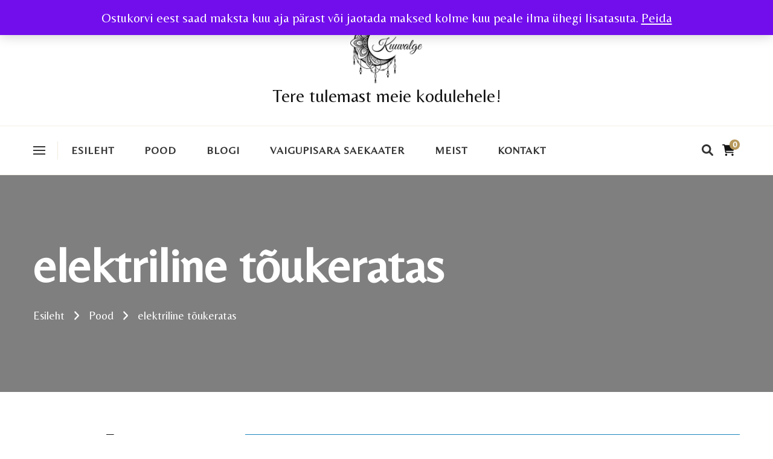

--- FILE ---
content_type: text/html; charset=UTF-8
request_url: https://www.kuuvalge.ee/tootesilt/elektriline-toukeratas/
body_size: 14237
content:
    <!DOCTYPE html>
    <html lang="et">
    <head itemscope itemtype="http://schema.org/WebSite">
	    <meta charset="UTF-8">
    <meta name="viewport" content="width=device-width, initial-scale=1">
    <link rel="profile" href="http://gmpg.org/xfn/11">
    <title>elektriline tõukeratas &#8211; Tere tulemast meie kodulehele!</title>
<meta name='robots' content='max-image-preview:large' />
<script>window._wca = window._wca || [];</script>
<link rel='dns-prefetch' href='//plausible.io' />
<link rel='dns-prefetch' href='//stats.wp.com' />
<link rel='dns-prefetch' href='//fonts.googleapis.com' />
<link rel="alternate" type="application/rss+xml" title="Tere tulemast meie kodulehele! &raquo; RSS" href="https://www.kuuvalge.ee/feed/" />
<link rel="alternate" type="application/rss+xml" title="Tere tulemast meie kodulehele! &raquo; Kommentaaride RSS" href="https://www.kuuvalge.ee/comments/feed/" />
<link rel="alternate" type="application/rss+xml" title="Tere tulemast meie kodulehele! &raquo; elektriline tõukeratas Silt uudisevoog" href="https://www.kuuvalge.ee/tootesilt/elektriline-toukeratas/feed/" />
<style id='wp-img-auto-sizes-contain-inline-css' type='text/css'>
img:is([sizes=auto i],[sizes^="auto," i]){contain-intrinsic-size:3000px 1500px}
/*# sourceURL=wp-img-auto-sizes-contain-inline-css */
</style>
<link rel='stylesheet' id='algori_image_video_slider-cgb-slick-css-css' href='https://www.kuuvalge.ee/wp-content/plugins/algori-image-video-slider/dist/slick/slick.css?ver=6.9' type='text/css' media='all' />
<link rel='stylesheet' id='algori_image_video_slider-cgb-slick-theme-css-css' href='https://www.kuuvalge.ee/wp-content/plugins/algori-image-video-slider/dist/slick/slick-theme.css?ver=6.9' type='text/css' media='all' />
<link rel='stylesheet' id='iheg-fontawesome-css' href='https://www.kuuvalge.ee/wp-content/plugins/image-hover-effects-block//assets/fontawesome-v5/css/all.min.css?ver=1.4.5' type='text/css' media='all' />
<style id='wp-emoji-styles-inline-css' type='text/css'>

	img.wp-smiley, img.emoji {
		display: inline !important;
		border: none !important;
		box-shadow: none !important;
		height: 1em !important;
		width: 1em !important;
		margin: 0 0.07em !important;
		vertical-align: -0.1em !important;
		background: none !important;
		padding: 0 !important;
	}
/*# sourceURL=wp-emoji-styles-inline-css */
</style>
<link rel='stylesheet' id='wp-block-library-css' href='https://www.kuuvalge.ee/wp-includes/css/dist/block-library/style.min.css?ver=6.9' type='text/css' media='all' />
<style id='wp-block-library-theme-inline-css' type='text/css'>
.wp-block-audio :where(figcaption){color:#555;font-size:13px;text-align:center}.is-dark-theme .wp-block-audio :where(figcaption){color:#ffffffa6}.wp-block-audio{margin:0 0 1em}.wp-block-code{border:1px solid #ccc;border-radius:4px;font-family:Menlo,Consolas,monaco,monospace;padding:.8em 1em}.wp-block-embed :where(figcaption){color:#555;font-size:13px;text-align:center}.is-dark-theme .wp-block-embed :where(figcaption){color:#ffffffa6}.wp-block-embed{margin:0 0 1em}.blocks-gallery-caption{color:#555;font-size:13px;text-align:center}.is-dark-theme .blocks-gallery-caption{color:#ffffffa6}:root :where(.wp-block-image figcaption){color:#555;font-size:13px;text-align:center}.is-dark-theme :root :where(.wp-block-image figcaption){color:#ffffffa6}.wp-block-image{margin:0 0 1em}.wp-block-pullquote{border-bottom:4px solid;border-top:4px solid;color:currentColor;margin-bottom:1.75em}.wp-block-pullquote :where(cite),.wp-block-pullquote :where(footer),.wp-block-pullquote__citation{color:currentColor;font-size:.8125em;font-style:normal;text-transform:uppercase}.wp-block-quote{border-left:.25em solid;margin:0 0 1.75em;padding-left:1em}.wp-block-quote cite,.wp-block-quote footer{color:currentColor;font-size:.8125em;font-style:normal;position:relative}.wp-block-quote:where(.has-text-align-right){border-left:none;border-right:.25em solid;padding-left:0;padding-right:1em}.wp-block-quote:where(.has-text-align-center){border:none;padding-left:0}.wp-block-quote.is-large,.wp-block-quote.is-style-large,.wp-block-quote:where(.is-style-plain){border:none}.wp-block-search .wp-block-search__label{font-weight:700}.wp-block-search__button{border:1px solid #ccc;padding:.375em .625em}:where(.wp-block-group.has-background){padding:1.25em 2.375em}.wp-block-separator.has-css-opacity{opacity:.4}.wp-block-separator{border:none;border-bottom:2px solid;margin-left:auto;margin-right:auto}.wp-block-separator.has-alpha-channel-opacity{opacity:1}.wp-block-separator:not(.is-style-wide):not(.is-style-dots){width:100px}.wp-block-separator.has-background:not(.is-style-dots){border-bottom:none;height:1px}.wp-block-separator.has-background:not(.is-style-wide):not(.is-style-dots){height:2px}.wp-block-table{margin:0 0 1em}.wp-block-table td,.wp-block-table th{word-break:normal}.wp-block-table :where(figcaption){color:#555;font-size:13px;text-align:center}.is-dark-theme .wp-block-table :where(figcaption){color:#ffffffa6}.wp-block-video :where(figcaption){color:#555;font-size:13px;text-align:center}.is-dark-theme .wp-block-video :where(figcaption){color:#ffffffa6}.wp-block-video{margin:0 0 1em}:root :where(.wp-block-template-part.has-background){margin-bottom:0;margin-top:0;padding:1.25em 2.375em}
/*# sourceURL=/wp-includes/css/dist/block-library/theme.min.css */
</style>
<style id='classic-theme-styles-inline-css' type='text/css'>
/*! This file is auto-generated */
.wp-block-button__link{color:#fff;background-color:#32373c;border-radius:9999px;box-shadow:none;text-decoration:none;padding:calc(.667em + 2px) calc(1.333em + 2px);font-size:1.125em}.wp-block-file__button{background:#32373c;color:#fff;text-decoration:none}
/*# sourceURL=/wp-includes/css/classic-themes.min.css */
</style>
<link rel='stylesheet' id='wp-components-css' href='https://www.kuuvalge.ee/wp-includes/css/dist/components/style.min.css?ver=6.9' type='text/css' media='all' />
<link rel='stylesheet' id='wp-preferences-css' href='https://www.kuuvalge.ee/wp-includes/css/dist/preferences/style.min.css?ver=6.9' type='text/css' media='all' />
<link rel='stylesheet' id='wp-block-editor-css' href='https://www.kuuvalge.ee/wp-includes/css/dist/block-editor/style.min.css?ver=6.9' type='text/css' media='all' />
<link rel='stylesheet' id='wp-reusable-blocks-css' href='https://www.kuuvalge.ee/wp-includes/css/dist/reusable-blocks/style.min.css?ver=6.9' type='text/css' media='all' />
<link rel='stylesheet' id='wp-patterns-css' href='https://www.kuuvalge.ee/wp-includes/css/dist/patterns/style.min.css?ver=6.9' type='text/css' media='all' />
<link rel='stylesheet' id='wp-editor-css' href='https://www.kuuvalge.ee/wp-includes/css/dist/editor/style.min.css?ver=6.9' type='text/css' media='all' />
<link rel='stylesheet' id='algori_image_video_slider-cgb-style-css-css' href='https://www.kuuvalge.ee/wp-content/plugins/algori-image-video-slider/dist/blocks.style.build.css' type='text/css' media='all' />
<link rel='stylesheet' id='iheg-image-hover-css' href='https://www.kuuvalge.ee/wp-content/plugins/image-hover-effects-block/assets/css/style.min.css?ver=1.4.5' type='text/css' media='all' />
<link rel='stylesheet' id='mediaelement-css' href='https://www.kuuvalge.ee/wp-includes/js/mediaelement/mediaelementplayer-legacy.min.css?ver=4.2.17' type='text/css' media='all' />
<link rel='stylesheet' id='wp-mediaelement-css' href='https://www.kuuvalge.ee/wp-includes/js/mediaelement/wp-mediaelement.min.css?ver=6.9' type='text/css' media='all' />
<style id='jetpack-sharing-buttons-style-inline-css' type='text/css'>
.jetpack-sharing-buttons__services-list{display:flex;flex-direction:row;flex-wrap:wrap;gap:0;list-style-type:none;margin:5px;padding:0}.jetpack-sharing-buttons__services-list.has-small-icon-size{font-size:12px}.jetpack-sharing-buttons__services-list.has-normal-icon-size{font-size:16px}.jetpack-sharing-buttons__services-list.has-large-icon-size{font-size:24px}.jetpack-sharing-buttons__services-list.has-huge-icon-size{font-size:36px}@media print{.jetpack-sharing-buttons__services-list{display:none!important}}.editor-styles-wrapper .wp-block-jetpack-sharing-buttons{gap:0;padding-inline-start:0}ul.jetpack-sharing-buttons__services-list.has-background{padding:1.25em 2.375em}
/*# sourceURL=https://www.kuuvalge.ee/wp-content/plugins/jetpack/_inc/blocks/sharing-buttons/view.css */
</style>
<style id='global-styles-inline-css' type='text/css'>
:root{--wp--preset--aspect-ratio--square: 1;--wp--preset--aspect-ratio--4-3: 4/3;--wp--preset--aspect-ratio--3-4: 3/4;--wp--preset--aspect-ratio--3-2: 3/2;--wp--preset--aspect-ratio--2-3: 2/3;--wp--preset--aspect-ratio--16-9: 16/9;--wp--preset--aspect-ratio--9-16: 9/16;--wp--preset--color--black: #000000;--wp--preset--color--cyan-bluish-gray: #abb8c3;--wp--preset--color--white: #ffffff;--wp--preset--color--pale-pink: #f78da7;--wp--preset--color--vivid-red: #cf2e2e;--wp--preset--color--luminous-vivid-orange: #ff6900;--wp--preset--color--luminous-vivid-amber: #fcb900;--wp--preset--color--light-green-cyan: #7bdcb5;--wp--preset--color--vivid-green-cyan: #00d084;--wp--preset--color--pale-cyan-blue: #8ed1fc;--wp--preset--color--vivid-cyan-blue: #0693e3;--wp--preset--color--vivid-purple: #9b51e0;--wp--preset--gradient--vivid-cyan-blue-to-vivid-purple: linear-gradient(135deg,rgb(6,147,227) 0%,rgb(155,81,224) 100%);--wp--preset--gradient--light-green-cyan-to-vivid-green-cyan: linear-gradient(135deg,rgb(122,220,180) 0%,rgb(0,208,130) 100%);--wp--preset--gradient--luminous-vivid-amber-to-luminous-vivid-orange: linear-gradient(135deg,rgb(252,185,0) 0%,rgb(255,105,0) 100%);--wp--preset--gradient--luminous-vivid-orange-to-vivid-red: linear-gradient(135deg,rgb(255,105,0) 0%,rgb(207,46,46) 100%);--wp--preset--gradient--very-light-gray-to-cyan-bluish-gray: linear-gradient(135deg,rgb(238,238,238) 0%,rgb(169,184,195) 100%);--wp--preset--gradient--cool-to-warm-spectrum: linear-gradient(135deg,rgb(74,234,220) 0%,rgb(151,120,209) 20%,rgb(207,42,186) 40%,rgb(238,44,130) 60%,rgb(251,105,98) 80%,rgb(254,248,76) 100%);--wp--preset--gradient--blush-light-purple: linear-gradient(135deg,rgb(255,206,236) 0%,rgb(152,150,240) 100%);--wp--preset--gradient--blush-bordeaux: linear-gradient(135deg,rgb(254,205,165) 0%,rgb(254,45,45) 50%,rgb(107,0,62) 100%);--wp--preset--gradient--luminous-dusk: linear-gradient(135deg,rgb(255,203,112) 0%,rgb(199,81,192) 50%,rgb(65,88,208) 100%);--wp--preset--gradient--pale-ocean: linear-gradient(135deg,rgb(255,245,203) 0%,rgb(182,227,212) 50%,rgb(51,167,181) 100%);--wp--preset--gradient--electric-grass: linear-gradient(135deg,rgb(202,248,128) 0%,rgb(113,206,126) 100%);--wp--preset--gradient--midnight: linear-gradient(135deg,rgb(2,3,129) 0%,rgb(40,116,252) 100%);--wp--preset--font-size--small: 13px;--wp--preset--font-size--medium: 20px;--wp--preset--font-size--large: 36px;--wp--preset--font-size--x-large: 42px;--wp--preset--spacing--20: 0.44rem;--wp--preset--spacing--30: 0.67rem;--wp--preset--spacing--40: 1rem;--wp--preset--spacing--50: 1.5rem;--wp--preset--spacing--60: 2.25rem;--wp--preset--spacing--70: 3.38rem;--wp--preset--spacing--80: 5.06rem;--wp--preset--shadow--natural: 6px 6px 9px rgba(0, 0, 0, 0.2);--wp--preset--shadow--deep: 12px 12px 50px rgba(0, 0, 0, 0.4);--wp--preset--shadow--sharp: 6px 6px 0px rgba(0, 0, 0, 0.2);--wp--preset--shadow--outlined: 6px 6px 0px -3px rgb(255, 255, 255), 6px 6px rgb(0, 0, 0);--wp--preset--shadow--crisp: 6px 6px 0px rgb(0, 0, 0);}:where(.is-layout-flex){gap: 0.5em;}:where(.is-layout-grid){gap: 0.5em;}body .is-layout-flex{display: flex;}.is-layout-flex{flex-wrap: wrap;align-items: center;}.is-layout-flex > :is(*, div){margin: 0;}body .is-layout-grid{display: grid;}.is-layout-grid > :is(*, div){margin: 0;}:where(.wp-block-columns.is-layout-flex){gap: 2em;}:where(.wp-block-columns.is-layout-grid){gap: 2em;}:where(.wp-block-post-template.is-layout-flex){gap: 1.25em;}:where(.wp-block-post-template.is-layout-grid){gap: 1.25em;}.has-black-color{color: var(--wp--preset--color--black) !important;}.has-cyan-bluish-gray-color{color: var(--wp--preset--color--cyan-bluish-gray) !important;}.has-white-color{color: var(--wp--preset--color--white) !important;}.has-pale-pink-color{color: var(--wp--preset--color--pale-pink) !important;}.has-vivid-red-color{color: var(--wp--preset--color--vivid-red) !important;}.has-luminous-vivid-orange-color{color: var(--wp--preset--color--luminous-vivid-orange) !important;}.has-luminous-vivid-amber-color{color: var(--wp--preset--color--luminous-vivid-amber) !important;}.has-light-green-cyan-color{color: var(--wp--preset--color--light-green-cyan) !important;}.has-vivid-green-cyan-color{color: var(--wp--preset--color--vivid-green-cyan) !important;}.has-pale-cyan-blue-color{color: var(--wp--preset--color--pale-cyan-blue) !important;}.has-vivid-cyan-blue-color{color: var(--wp--preset--color--vivid-cyan-blue) !important;}.has-vivid-purple-color{color: var(--wp--preset--color--vivid-purple) !important;}.has-black-background-color{background-color: var(--wp--preset--color--black) !important;}.has-cyan-bluish-gray-background-color{background-color: var(--wp--preset--color--cyan-bluish-gray) !important;}.has-white-background-color{background-color: var(--wp--preset--color--white) !important;}.has-pale-pink-background-color{background-color: var(--wp--preset--color--pale-pink) !important;}.has-vivid-red-background-color{background-color: var(--wp--preset--color--vivid-red) !important;}.has-luminous-vivid-orange-background-color{background-color: var(--wp--preset--color--luminous-vivid-orange) !important;}.has-luminous-vivid-amber-background-color{background-color: var(--wp--preset--color--luminous-vivid-amber) !important;}.has-light-green-cyan-background-color{background-color: var(--wp--preset--color--light-green-cyan) !important;}.has-vivid-green-cyan-background-color{background-color: var(--wp--preset--color--vivid-green-cyan) !important;}.has-pale-cyan-blue-background-color{background-color: var(--wp--preset--color--pale-cyan-blue) !important;}.has-vivid-cyan-blue-background-color{background-color: var(--wp--preset--color--vivid-cyan-blue) !important;}.has-vivid-purple-background-color{background-color: var(--wp--preset--color--vivid-purple) !important;}.has-black-border-color{border-color: var(--wp--preset--color--black) !important;}.has-cyan-bluish-gray-border-color{border-color: var(--wp--preset--color--cyan-bluish-gray) !important;}.has-white-border-color{border-color: var(--wp--preset--color--white) !important;}.has-pale-pink-border-color{border-color: var(--wp--preset--color--pale-pink) !important;}.has-vivid-red-border-color{border-color: var(--wp--preset--color--vivid-red) !important;}.has-luminous-vivid-orange-border-color{border-color: var(--wp--preset--color--luminous-vivid-orange) !important;}.has-luminous-vivid-amber-border-color{border-color: var(--wp--preset--color--luminous-vivid-amber) !important;}.has-light-green-cyan-border-color{border-color: var(--wp--preset--color--light-green-cyan) !important;}.has-vivid-green-cyan-border-color{border-color: var(--wp--preset--color--vivid-green-cyan) !important;}.has-pale-cyan-blue-border-color{border-color: var(--wp--preset--color--pale-cyan-blue) !important;}.has-vivid-cyan-blue-border-color{border-color: var(--wp--preset--color--vivid-cyan-blue) !important;}.has-vivid-purple-border-color{border-color: var(--wp--preset--color--vivid-purple) !important;}.has-vivid-cyan-blue-to-vivid-purple-gradient-background{background: var(--wp--preset--gradient--vivid-cyan-blue-to-vivid-purple) !important;}.has-light-green-cyan-to-vivid-green-cyan-gradient-background{background: var(--wp--preset--gradient--light-green-cyan-to-vivid-green-cyan) !important;}.has-luminous-vivid-amber-to-luminous-vivid-orange-gradient-background{background: var(--wp--preset--gradient--luminous-vivid-amber-to-luminous-vivid-orange) !important;}.has-luminous-vivid-orange-to-vivid-red-gradient-background{background: var(--wp--preset--gradient--luminous-vivid-orange-to-vivid-red) !important;}.has-very-light-gray-to-cyan-bluish-gray-gradient-background{background: var(--wp--preset--gradient--very-light-gray-to-cyan-bluish-gray) !important;}.has-cool-to-warm-spectrum-gradient-background{background: var(--wp--preset--gradient--cool-to-warm-spectrum) !important;}.has-blush-light-purple-gradient-background{background: var(--wp--preset--gradient--blush-light-purple) !important;}.has-blush-bordeaux-gradient-background{background: var(--wp--preset--gradient--blush-bordeaux) !important;}.has-luminous-dusk-gradient-background{background: var(--wp--preset--gradient--luminous-dusk) !important;}.has-pale-ocean-gradient-background{background: var(--wp--preset--gradient--pale-ocean) !important;}.has-electric-grass-gradient-background{background: var(--wp--preset--gradient--electric-grass) !important;}.has-midnight-gradient-background{background: var(--wp--preset--gradient--midnight) !important;}.has-small-font-size{font-size: var(--wp--preset--font-size--small) !important;}.has-medium-font-size{font-size: var(--wp--preset--font-size--medium) !important;}.has-large-font-size{font-size: var(--wp--preset--font-size--large) !important;}.has-x-large-font-size{font-size: var(--wp--preset--font-size--x-large) !important;}
:where(.wp-block-post-template.is-layout-flex){gap: 1.25em;}:where(.wp-block-post-template.is-layout-grid){gap: 1.25em;}
:where(.wp-block-term-template.is-layout-flex){gap: 1.25em;}:where(.wp-block-term-template.is-layout-grid){gap: 1.25em;}
:where(.wp-block-columns.is-layout-flex){gap: 2em;}:where(.wp-block-columns.is-layout-grid){gap: 2em;}
:root :where(.wp-block-pullquote){font-size: 1.5em;line-height: 1.6;}
/*# sourceURL=global-styles-inline-css */
</style>
<link rel='stylesheet' id='woocommerce-layout-css' href='https://www.kuuvalge.ee/wp-content/plugins/woocommerce/assets/css/woocommerce-layout.css?ver=10.4.3' type='text/css' media='all' />
<style id='woocommerce-layout-inline-css' type='text/css'>

	.infinite-scroll .woocommerce-pagination {
		display: none;
	}
/*# sourceURL=woocommerce-layout-inline-css */
</style>
<link rel='stylesheet' id='woocommerce-smallscreen-css' href='https://www.kuuvalge.ee/wp-content/plugins/woocommerce/assets/css/woocommerce-smallscreen.css?ver=10.4.3' type='text/css' media='only screen and (max-width: 768px)' />
<link rel='stylesheet' id='woocommerce-general-css' href='https://www.kuuvalge.ee/wp-content/plugins/woocommerce/assets/css/woocommerce.css?ver=10.4.3' type='text/css' media='all' />
<style id='woocommerce-inline-inline-css' type='text/css'>
.woocommerce form .form-row .required { visibility: visible; }
/*# sourceURL=woocommerce-inline-inline-css */
</style>
<link rel='stylesheet' id='gosign-gallery-box-slick-slider-css-css' href='https://www.kuuvalge.ee/wp-content/plugins/gosign-gallery-box-block/assets/vendor/slick/css/slick.min.css?ver=6.9' type='text/css' media='all' />
<link rel='stylesheet' id='gosign-gallery-box-slick-slider-css-theme-css' href='https://www.kuuvalge.ee/wp-content/plugins/gosign-gallery-box-block/assets/vendor/slick/css/slick-theme.min.css?ver=6.9' type='text/css' media='all' />
<link rel='stylesheet' id='gosign-gallery-box-fancybox-css-css' href='https://www.kuuvalge.ee/wp-content/plugins/gosign-gallery-box-block/assets/vendor/fancybox/dist/jquery.fancybox.min.css?ver=6.9' type='text/css' media='all' />
<link rel='stylesheet' id='gosign-gallery-box-block-frontend-css-css' href='https://www.kuuvalge.ee/wp-content/plugins/gosign-gallery-box-block/blocks/style.min.css?ver=1648576508' type='text/css' media='all' />
<link rel='stylesheet' id='montonio-style-css' href='https://www.kuuvalge.ee/wp-content/plugins/montonio-for-woocommerce/assets/css/montonio-style.css?ver=9.3.1' type='text/css' media='all' />
<link rel='stylesheet' id='chic-lite-css' href='https://www.kuuvalge.ee/wp-content/themes/chic-lite/style.css?ver=6.9' type='text/css' media='all' />
<link rel='stylesheet' id='elegant-fashion-css' href='https://www.kuuvalge.ee/wp-content/themes/elegant-fashion/style.css?ver=1.0.4' type='text/css' media='all' />
<link rel='stylesheet' id='chic-lite-woocommerce-css' href='https://www.kuuvalge.ee/wp-content/themes/chic-lite/css/woocommerce.min.css?ver=1.0.4' type='text/css' media='all' />
<link rel='stylesheet' id='owl-carousel-css' href='https://www.kuuvalge.ee/wp-content/themes/chic-lite/css/owl.carousel.min.css?ver=2.3.4' type='text/css' media='all' />
<link rel='stylesheet' id='animate-css' href='https://www.kuuvalge.ee/wp-content/themes/chic-lite/css/animate.min.css?ver=3.5.2' type='text/css' media='all' />
<link rel='stylesheet' id='perfect-scrollbar-css' href='https://www.kuuvalge.ee/wp-content/themes/chic-lite/css/perfect-scrollbar.min.css?ver=1.3.0' type='text/css' media='all' />
<link rel='stylesheet' id='chic-lite-google-fonts-css' href='https://fonts.googleapis.com/css?family=Belleza%3Aregular' type='text/css' media='all' />
<link rel='stylesheet' id='chic-lite-gutenberg-css' href='https://www.kuuvalge.ee/wp-content/themes/chic-lite/css/gutenberg.min.css?ver=1.0.4' type='text/css' media='all' />
<script type="text/javascript" src="https://www.kuuvalge.ee/wp-includes/js/jquery/jquery.min.js?ver=3.7.1" id="jquery-core-js"></script>
<script type="text/javascript" src="https://www.kuuvalge.ee/wp-includes/js/jquery/jquery-migrate.min.js?ver=3.4.1" id="jquery-migrate-js"></script>
<script type="text/javascript" src="https://www.kuuvalge.ee/wp-content/plugins/algori-image-video-slider/dist/slick/slick.js?ver=6.9" id="algori_image_video_slider-cgb-slick-js-js"></script>
<script type="text/javascript" id="algori_image_video_slider-cgb-slick-js-js-after">
/* <![CDATA[ */
jQuery( document ).ready(function($) { $(".wp-block-algori-image-video-slider-block-algori-image-video-slider").slick({ }); });
//# sourceURL=algori_image_video_slider-cgb-slick-js-js-after
/* ]]> */
</script>
<script type="text/javascript" src="https://www.kuuvalge.ee/wp-content/plugins/woocommerce/assets/js/jquery-blockui/jquery.blockUI.min.js?ver=2.7.0-wc.10.4.3" id="wc-jquery-blockui-js" defer="defer" data-wp-strategy="defer"></script>
<script type="text/javascript" id="wc-add-to-cart-js-extra">
/* <![CDATA[ */
var wc_add_to_cart_params = {"ajax_url":"/wp-admin/admin-ajax.php","wc_ajax_url":"/?wc-ajax=%%endpoint%%","i18n_view_cart":"Vaata ostukorvi","cart_url":"https://www.kuuvalge.ee/ostukorv/","is_cart":"","cart_redirect_after_add":"no"};
//# sourceURL=wc-add-to-cart-js-extra
/* ]]> */
</script>
<script type="text/javascript" src="https://www.kuuvalge.ee/wp-content/plugins/woocommerce/assets/js/frontend/add-to-cart.min.js?ver=10.4.3" id="wc-add-to-cart-js" defer="defer" data-wp-strategy="defer"></script>
<script type="text/javascript" src="https://www.kuuvalge.ee/wp-content/plugins/woocommerce/assets/js/js-cookie/js.cookie.min.js?ver=2.1.4-wc.10.4.3" id="wc-js-cookie-js" defer="defer" data-wp-strategy="defer"></script>
<script type="text/javascript" id="woocommerce-js-extra">
/* <![CDATA[ */
var woocommerce_params = {"ajax_url":"/wp-admin/admin-ajax.php","wc_ajax_url":"/?wc-ajax=%%endpoint%%","i18n_password_show":"Show password","i18n_password_hide":"Hide password"};
//# sourceURL=woocommerce-js-extra
/* ]]> */
</script>
<script type="text/javascript" src="https://www.kuuvalge.ee/wp-content/plugins/woocommerce/assets/js/frontend/woocommerce.min.js?ver=10.4.3" id="woocommerce-js" defer="defer" data-wp-strategy="defer"></script>
<script type="text/javascript" defer data-domain='kuuvalge.ee' data-api='https://plausible.io/api/event' data-cfasync='false' src="https://plausible.io/js/plausible.outbound-links.js?ver=2.5.0" id="plausible-analytics-js"></script>
<script type="text/javascript" id="plausible-analytics-js-after">
/* <![CDATA[ */
window.plausible = window.plausible || function() { (window.plausible.q = window.plausible.q || []).push(arguments) }
//# sourceURL=plausible-analytics-js-after
/* ]]> */
</script>
<script type="text/javascript" src="https://www.kuuvalge.ee/wp-content/plugins/gosign-gallery-box-block/assets/vendor/slick/js/slick.min.js?ver=6.9" id="gosign-gallery-box-slick-slider-js"></script>
<script type="text/javascript" src="https://www.kuuvalge.ee/wp-content/plugins/gosign-gallery-box-block/assets/vendor/fancybox/dist/jquery.fancybox.min.js?ver=6.9" id="gosign-gallery-box-fancybox-js-js"></script>
<script type="text/javascript" src="https://www.kuuvalge.ee/wp-content/plugins/gosign-gallery-box-block/assets/js/script.min.js?ver=6.9" id="gosign-gallery-box-block-backend-js-js"></script>
<script type="text/javascript" id="WCPAY_ASSETS-js-extra">
/* <![CDATA[ */
var wcpayAssets = {"url":"https://www.kuuvalge.ee/wp-content/plugins/woocommerce-payments/dist/"};
//# sourceURL=WCPAY_ASSETS-js-extra
/* ]]> */
</script>
<script type="text/javascript" src="https://stats.wp.com/s-202604.js" id="woocommerce-analytics-js" defer="defer" data-wp-strategy="defer"></script>
<link rel="https://api.w.org/" href="https://www.kuuvalge.ee/wp-json/" /><link rel="alternate" title="JSON" type="application/json" href="https://www.kuuvalge.ee/wp-json/wp/v2/product_tag/456" /><link rel="EditURI" type="application/rsd+xml" title="RSD" href="https://www.kuuvalge.ee/xmlrpc.php?rsd" />
<meta name="generator" content="WordPress 6.9" />
<meta name="generator" content="WooCommerce 10.4.3" />
        <script>
            (function ($) {
                const styles = `
                .monthly_payment {
                    font-size: 12px;
                }
                .products .product .esto_calculator {
                    margin-bottom: 16px;
                }
            `;
                const styleSheet = document.createElement('style');
                styleSheet.type = 'text/css';
                styleSheet.innerText = styles;
                document.head.appendChild(styleSheet);
            })(jQuery);
        </script>
        	<style>img#wpstats{display:none}</style>
			<noscript><style>.woocommerce-product-gallery{ opacity: 1 !important; }</style></noscript>
	<meta name="generator" content="Elementor 3.34.0; features: additional_custom_breakpoints; settings: css_print_method-external, google_font-enabled, font_display-auto">
			<style>
				.e-con.e-parent:nth-of-type(n+4):not(.e-lazyloaded):not(.e-no-lazyload),
				.e-con.e-parent:nth-of-type(n+4):not(.e-lazyloaded):not(.e-no-lazyload) * {
					background-image: none !important;
				}
				@media screen and (max-height: 1024px) {
					.e-con.e-parent:nth-of-type(n+3):not(.e-lazyloaded):not(.e-no-lazyload),
					.e-con.e-parent:nth-of-type(n+3):not(.e-lazyloaded):not(.e-no-lazyload) * {
						background-image: none !important;
					}
				}
				@media screen and (max-height: 640px) {
					.e-con.e-parent:nth-of-type(n+2):not(.e-lazyloaded):not(.e-no-lazyload),
					.e-con.e-parent:nth-of-type(n+2):not(.e-lazyloaded):not(.e-no-lazyload) * {
						background-image: none !important;
					}
				}
			</style>
			<style id="uagb-style-frontend-456">.uag-blocks-common-selector{z-index:var(--z-index-desktop) !important}@media (max-width: 976px){.uag-blocks-common-selector{z-index:var(--z-index-tablet) !important}}@media (max-width: 767px){.uag-blocks-common-selector{z-index:var(--z-index-mobile) !important}}
</style><link rel="icon" href="https://www.kuuvalge.ee/wp-content/uploads/2022/02/cropped-Kuuvalge-logo-32x32.jpg" sizes="32x32" />
<link rel="icon" href="https://www.kuuvalge.ee/wp-content/uploads/2022/02/cropped-Kuuvalge-logo-192x192.jpg" sizes="192x192" />
<link rel="apple-touch-icon" href="https://www.kuuvalge.ee/wp-content/uploads/2022/02/cropped-Kuuvalge-logo-180x180.jpg" />
<meta name="msapplication-TileImage" content="https://www.kuuvalge.ee/wp-content/uploads/2022/02/cropped-Kuuvalge-logo-270x270.jpg" />
<style type='text/css' media='all'>     
    .content-newsletter .blossomthemes-email-newsletter-wrapper.bg-img:after,
    .widget_blossomthemes_email_newsletter_widget .blossomthemes-email-newsletter-wrapper:after{
        background: rgba(183, 153, 91, 0.8);    }
    
    /*Typography*/

    body,
    button,
    input,
    select,
    optgroup,
    textarea{
        font-family : Belleza;
        font-size   : 24px;        
    }

    :root {
        --primary-font: Belleza;
        --secondary-font: Belleza;
        --primary-color: #b7995b;
        --primary-color-rgb: 183, 153, 91;
    }
    
    .site-branding .site-title-wrap .site-title{
        font-size   : 30px;
        font-family : Belleza;
        font-weight : 400;
        font-style  : normal;
    }

    .single-post .entry-header h1.entry-title,
    .single-page .entry-header h1.entry-title {
        font-family : Belleza    }
    
    .custom-logo-link img{
        width: 120px;
        max-width: 100%;
    }

    .comment-body .reply .comment-reply-link:hover:before {
        background-image: url('data:image/svg+xml; utf-8, <svg xmlns="http://www.w3.org/2000/svg" width="18" height="15" viewBox="0 0 18 15"><path d="M934,147.2a11.941,11.941,0,0,1,7.5,3.7,16.063,16.063,0,0,1,3.5,7.3c-2.4-3.4-6.1-5.1-11-5.1v4.1l-7-7,7-7Z" transform="translate(-927 -143.2)" fill="%23b7995b"/></svg>');
    }

    .site-header.style-five .header-mid .search-form .search-submit:hover {
        background-image: url('data:image/svg+xml; utf-8, <svg xmlns="http://www.w3.org/2000/svg" viewBox="0 0 512 512"><path fill="%23b7995b" d="M508.5 468.9L387.1 347.5c-2.3-2.3-5.3-3.5-8.5-3.5h-13.2c31.5-36.5 50.6-84 50.6-136C416 93.1 322.9 0 208 0S0 93.1 0 208s93.1 208 208 208c52 0 99.5-19.1 136-50.6v13.2c0 3.2 1.3 6.2 3.5 8.5l121.4 121.4c4.7 4.7 12.3 4.7 17 0l22.6-22.6c4.7-4.7 4.7-12.3 0-17zM208 368c-88.4 0-160-71.6-160-160S119.6 48 208 48s160 71.6 160 160-71.6 160-160 160z"></path></svg>');
    }

    .site-header.style-seven .header-bottom .search-form .search-submit:hover {
        background-image: url('data:image/svg+xml; utf-8, <svg xmlns="http://www.w3.org/2000/svg" viewBox="0 0 512 512"><path fill="%23b7995b" d="M508.5 468.9L387.1 347.5c-2.3-2.3-5.3-3.5-8.5-3.5h-13.2c31.5-36.5 50.6-84 50.6-136C416 93.1 322.9 0 208 0S0 93.1 0 208s93.1 208 208 208c52 0 99.5-19.1 136-50.6v13.2c0 3.2 1.3 6.2 3.5 8.5l121.4 121.4c4.7 4.7 12.3 4.7 17 0l22.6-22.6c4.7-4.7 4.7-12.3 0-17zM208 368c-88.4 0-160-71.6-160-160S119.6 48 208 48s160 71.6 160 160-71.6 160-160 160z"></path></svg>');
    }

    .site-header.style-fourteen .search-form .search-submit:hover {
        background-image: url('data:image/svg+xml; utf-8, <svg xmlns="http://www.w3.org/2000/svg" viewBox="0 0 512 512"><path fill="%23b7995b" d="M508.5 468.9L387.1 347.5c-2.3-2.3-5.3-3.5-8.5-3.5h-13.2c31.5-36.5 50.6-84 50.6-136C416 93.1 322.9 0 208 0S0 93.1 0 208s93.1 208 208 208c52 0 99.5-19.1 136-50.6v13.2c0 3.2 1.3 6.2 3.5 8.5l121.4 121.4c4.7 4.7 12.3 4.7 17 0l22.6-22.6c4.7-4.7 4.7-12.3 0-17zM208 368c-88.4 0-160-71.6-160-160S119.6 48 208 48s160 71.6 160 160-71.6 160-160 160z"></path></svg>');
    }

    .search-results .content-area > .page-header .search-submit:hover {
        background-image: url('data:image/svg+xml; utf-8, <svg xmlns="http://www.w3.org/2000/svg" viewBox="0 0 512 512"><path fill="%23b7995b" d="M508.5 468.9L387.1 347.5c-2.3-2.3-5.3-3.5-8.5-3.5h-13.2c31.5-36.5 50.6-84 50.6-136C416 93.1 322.9 0 208 0S0 93.1 0 208s93.1 208 208 208c52 0 99.5-19.1 136-50.6v13.2c0 3.2 1.3 6.2 3.5 8.5l121.4 121.4c4.7 4.7 12.3 4.7 17 0l22.6-22.6c4.7-4.7 4.7-12.3 0-17zM208 368c-88.4 0-160-71.6-160-160S119.6 48 208 48s160 71.6 160 160-71.6 160-160 160z"></path></svg>');
    }
    .main-navigation li.menu-item-has-children a::after {
        background-image: url('data:image/svg+xml; utf-8, <svg xmlns="http://www.w3.org/2000/svg" viewBox="0 0 448 512"> <path fill="%23b7995b" d="M207.029 381.476L12.686 187.132c-9.373-9.373-9.373-24.569 0-33.941l22.667-22.667c9.357-9.357 24.522-9.375 33.901-.04L224 284.505l154.745-154.021c9.379-9.335 24.544-9.317 33.901.04l22.667 22.667c9.373 9.373 9.373 24.569 0 33.941L240.971 381.476c-9.373 9.372-24.569 9.372-33.942 0z"></path></svg>');
    }

    </style></head>

<body class="archive tax-product_tag term-elektriline-toukeratas term-456 wp-custom-logo wp-embed-responsive wp-theme-chic-lite wp-child-theme-elegant-fashion theme-chic-lite woocommerce woocommerce-page woocommerce-demo-store woocommerce-no-js hfeed chic-lite-has-blocks leftsidebar elementor-default elementor-kit-1457" itemscope itemtype="http://schema.org/WebPage">

<p role="complementary" aria-label="Poe teade" class="woocommerce-store-notice demo_store" data-notice-id="322b647a0440b2d8d26245b5a83e67c3" style="display:none;">Ostukorvi eest saad maksta kuu aja pärast või jaotada maksed kolme kuu peale ilma ühegi lisatasuta.  <a role="button" href="#" class="woocommerce-store-notice__dismiss-link">Peida</a></p>    <div id="page" class="site">
        <a class="skip-link" href="#content">Skip to Content</a>
        <header id="masthead" class="site-header style-two" itemscope itemtype="http://schema.org/WPHeader">
                    <div class="header-mid">
                <div class="container"> 
                            <div class="site-branding has-logo-text" itemscope itemtype="http://schema.org/Organization">  
            <div class="site-logo">
                <a href="https://www.kuuvalge.ee/" class="custom-logo-link" rel="home"><img fetchpriority="high" width="512" height="465" src="https://www.kuuvalge.ee/wp-content/uploads/2022/02/cropped-cropped-Kuuvalge-logo.jpg" class="custom-logo" alt="Tere tulemast meie kodulehele!" decoding="async" srcset="https://www.kuuvalge.ee/wp-content/uploads/2022/02/cropped-cropped-Kuuvalge-logo.jpg 512w, https://www.kuuvalge.ee/wp-content/uploads/2022/02/cropped-cropped-Kuuvalge-logo-300x272.jpg 300w, https://www.kuuvalge.ee/wp-content/uploads/2022/02/cropped-cropped-Kuuvalge-logo-416x378.jpg 416w" sizes="(max-width: 512px) 100vw, 512px" /></a>            </div>

            <div class="site-title-wrap">                    <p class="site-title" itemprop="name"><a href="https://www.kuuvalge.ee/" rel="home" itemprop="url">Tere tulemast meie kodulehele!</a></p>
                </div>        </div>    
                </div>
        </div>
        <div class="header-bottom">
            <div class="container">         
                    	<nav class="secondary-menu">
            <button class="toggle-btn" data-toggle-target=".menu-modal" data-toggle-body-class="showing-menu-modal" aria-expanded="false" data-set-focus=".close-nav-toggle">
                <span class="toggle-bar"></span>
                <span class="toggle-bar"></span>
                <span class="toggle-bar"></span>
            </button>
            <div class="secondary-menu-list menu-modal cover-modal" data-modal-target-string=".menu-modal">
                <button class="close close-nav-toggle" data-toggle-target=".menu-modal" data-toggle-body-class="showing-menu-modal" aria-expanded="false" data-set-focus=".menu-modal"></button>
                <div class="mobile-menu" aria-label="Mobile">
                    <div class="menu-primary-menu-container"><ul id="secondary-menu" class="nav-menu menu-modal"><li id="menu-item-1043" class="menu-item menu-item-type-post_type menu-item-object-page menu-item-home menu-item-1043"><a href="https://www.kuuvalge.ee/">Esileht</a></li>
<li id="menu-item-1046" class="menu-item menu-item-type-post_type menu-item-object-page menu-item-1046"><a href="https://www.kuuvalge.ee/pood/">Pood</a></li>
<li id="menu-item-9481" class="menu-item menu-item-type-taxonomy menu-item-object-category menu-item-9481"><a href="https://www.kuuvalge.ee/category/blogi/">Blogi</a></li>
<li id="menu-item-10263" class="menu-item menu-item-type-post_type menu-item-object-post menu-item-10263"><a href="https://www.kuuvalge.ee/vaigupisara-saekaater/">VAIGUPISARA SAEKAATER</a></li>
<li id="menu-item-1044" class="menu-item menu-item-type-post_type menu-item-object-page menu-item-1044"><a href="https://www.kuuvalge.ee/meist/">Meist</a></li>
<li id="menu-item-1045" class="menu-item menu-item-type-post_type menu-item-object-page menu-item-1045"><a href="https://www.kuuvalge.ee/kontakt/">Kontakt</a></li>
</ul></div>                </div>
            </div>
    	</nav>
    	<nav id="site-navigation" class="main-navigation" itemscope itemtype="http://schema.org/SiteNavigationElement">
                    <button class="toggle-btn" data-toggle-target=".main-menu-modal" data-toggle-body-class="showing-main-menu-modal" aria-expanded="false" data-set-focus=".close-main-nav-toggle">
                <span class="toggle-bar"></span>
                <span class="toggle-bar"></span>
                <span class="toggle-bar"></span>
            </button>
            <div class="primary-menu-list main-menu-modal cover-modal" data-modal-target-string=".main-menu-modal">
                <button class="close close-main-nav-toggle" data-toggle-target=".main-menu-modal" data-toggle-body-class="showing-main-menu-modal" aria-expanded="false" data-set-focus=".main-menu-modal"></button>
                <div class="mobile-menu" aria-label="Mobile">
        <div class="menu-primary-menu-container"><ul id="primary-menu" class="nav-menu main-menu-modal"><li class="menu-item menu-item-type-post_type menu-item-object-page menu-item-home menu-item-1043"><a href="https://www.kuuvalge.ee/">Esileht</a></li>
<li class="menu-item menu-item-type-post_type menu-item-object-page menu-item-1046"><a href="https://www.kuuvalge.ee/pood/">Pood</a></li>
<li class="menu-item menu-item-type-taxonomy menu-item-object-category menu-item-9481"><a href="https://www.kuuvalge.ee/category/blogi/">Blogi</a></li>
<li class="menu-item menu-item-type-post_type menu-item-object-post menu-item-10263"><a href="https://www.kuuvalge.ee/vaigupisara-saekaater/">VAIGUPISARA SAEKAATER</a></li>
<li class="menu-item menu-item-type-post_type menu-item-object-page menu-item-1044"><a href="https://www.kuuvalge.ee/meist/">Meist</a></li>
<li class="menu-item menu-item-type-post_type menu-item-object-page menu-item-1045"><a href="https://www.kuuvalge.ee/kontakt/">Kontakt</a></li>
</ul></div>                </div>
            </div>
        	</nav><!-- #site-navigation -->
                    <div class="right">
                            <div class="header-search">
            <button class="search-toggle" data-toggle-target=".search-modal" data-toggle-body-class="showing-search-modal" data-set-focus=".search-modal .search-field" aria-expanded="false">
                <i class="fas fa-search"></i>
            </button>
            <div id="formModal" class="modal modal-content search-modal cover-modal" data-modal-target-string=".search-modal">
                <form role="search" method="get" class="search-form" action="https://www.kuuvalge.ee/">
                    <label>
                        <span class="screen-reader-text">Looking for Something?
                        </span>
                        <input type="search" class="search-field" placeholder="Type &amp; Hit Enter&hellip;" value="" name="s" />
                    </label>                
                    <input type="submit" id="submit-field" class="search-submit" value="Search" />
                </form>                <button type="button" class="close" data-toggle-target=".search-modal" data-toggle-body-class="showing-search-modal" aria-expanded="false" data-set-focus=".search-modal"></button>
            </div>
        </div><!-- .header-search -->
            <div class="cart-block">
            <a href="https://www.kuuvalge.ee/ostukorv/" class="cart" title="View your shopping cart">
                <i class="fas fa-shopping-cart"></i>
                <span class="number">0</span>
            </a>
        </div>
                    </div><!-- .right -->
            </div>
        </div><!-- .header-bottom -->
        </header>
<div id="content" class="site-content">        <header class="page-header"  >
            <div class="container">
                <h1 class="page-title">elektriline tõukeratas</h1><div class="breadcrumb-wrapper">
                <div id="crumbs" itemscope itemtype="http://schema.org/BreadcrumbList"> 
                    <span itemprop="itemListElement" itemscope itemtype="http://schema.org/ListItem">
                        <a itemprop="item" href="https://www.kuuvalge.ee"><span itemprop="name">Esileht</span></a>
                        <meta itemprop="position" content="1" />
                        <span class="separator"><i class="fa fa-angle-right"></i></span>
                    </span> <span itemprop="itemListElement" itemscope itemtype="http://schema.org/ListItem"><a itemprop="item" href="https://www.kuuvalge.ee/pood/"><span itemprop="name">Pood</span></a><meta itemprop="position" content="2" /> <span class="separator"><i class="fa fa-angle-right"></i></span></span> <span class="current" itemprop="itemListElement" itemscope itemtype="http://schema.org/ListItem"><a itemprop="item" href="https://www.kuuvalge.ee/tootesilt/elektriline-toukeratas/"><span itemprop="name">elektriline tõukeratas</span></a><meta itemprop="position" content="3" /></span></div></div><!-- .breadcrumb-wrapper -->            </div>
        </header>
            <div class="container">
            <div id="primary" class="content-area">
        <main id="main" class="site-main" role="main">
    <header class="woocommerce-products-header">
	
	</header>
<div class="woocommerce-no-products-found">
	
	<div class="woocommerce-info" role="status">
		Sinu valikutele vastavaid tooteid ei leidu.	</div>
</div>
        </main>
    </div>
    <aside id="secondary" class="widget-area" role="complementary" itemscope itemtype="http://schema.org/WPSideBar"><section id="media_image-4" class="widget widget_media_image"><a href="https://kuuvalge.ee/jarelmaks"><img width="300" height="116" src="https://www.kuuvalge.ee/wp-content/uploads/2023/01/Copy-of-ESTO_3_EE-300x116.png" class="image wp-image-5290  attachment-medium size-medium" alt="" style="max-width: 100%; height: auto;" decoding="async" srcset="https://www.kuuvalge.ee/wp-content/uploads/2023/01/Copy-of-ESTO_3_EE-300x116.png 300w, https://www.kuuvalge.ee/wp-content/uploads/2023/01/Copy-of-ESTO_3_EE-1024x394.png 1024w, https://www.kuuvalge.ee/wp-content/uploads/2023/01/Copy-of-ESTO_3_EE-768x296.png 768w, https://www.kuuvalge.ee/wp-content/uploads/2023/01/Copy-of-ESTO_3_EE-156x60.png 156w, https://www.kuuvalge.ee/wp-content/uploads/2023/01/Copy-of-ESTO_3_EE-600x231.png 600w, https://www.kuuvalge.ee/wp-content/uploads/2023/01/Copy-of-ESTO_3_EE.png 1467w" sizes="(max-width: 300px) 100vw, 300px" /></a></section><section id="media_image-10" class="widget widget_media_image"><a href="https://kuuvalge.ee/montonio-split/"><img width="300" height="176" src="https://www.kuuvalge.ee/wp-content/uploads/2023/02/et-merchant-split-bnpl-desktop-1336x768-white-button-1-300x176.png" class="image wp-image-5389  attachment-medium size-medium" alt="" style="max-width: 100%; height: auto;" decoding="async" srcset="https://www.kuuvalge.ee/wp-content/uploads/2023/02/et-merchant-split-bnpl-desktop-1336x768-white-button-1-300x176.png 300w, https://www.kuuvalge.ee/wp-content/uploads/2023/02/et-merchant-split-bnpl-desktop-1336x768-white-button-1-1024x602.png 1024w, https://www.kuuvalge.ee/wp-content/uploads/2023/02/et-merchant-split-bnpl-desktop-1336x768-white-button-1-768x452.png 768w, https://www.kuuvalge.ee/wp-content/uploads/2023/02/et-merchant-split-bnpl-desktop-1336x768-white-button-1-102x60.png 102w, https://www.kuuvalge.ee/wp-content/uploads/2023/02/et-merchant-split-bnpl-desktop-1336x768-white-button-1-600x353.png 600w, https://www.kuuvalge.ee/wp-content/uploads/2023/02/et-merchant-split-bnpl-desktop-1336x768-white-button-1.png 1336w" sizes="(max-width: 300px) 100vw, 300px" /></a></section><section id="media_image-3" class="widget widget_media_image"><a href="https://kuuvalge.ee/jarelmaks"><img loading="lazy" width="300" height="77" src="https://www.kuuvalge.ee/wp-content/uploads/2023/11/ESTO_bnpl_EE-300x77.png" class="image wp-image-6782  attachment-medium size-medium" alt="" style="max-width: 100%; height: auto;" decoding="async" srcset="https://www.kuuvalge.ee/wp-content/uploads/2023/11/ESTO_bnpl_EE-300x77.png 300w, https://www.kuuvalge.ee/wp-content/uploads/2023/11/ESTO_bnpl_EE-232x60.png 232w, https://www.kuuvalge.ee/wp-content/uploads/2023/11/ESTO_bnpl_EE.png 515w" sizes="(max-width: 300px) 100vw, 300px" /></a></section><section id="woocommerce_product_categories-3" class="widget woocommerce widget_product_categories"><h2 class="widget-title">Kategooriad</h2><ul class="product-categories"><li class="cat-item cat-item-50"><a href="https://www.kuuvalge.ee/tootekategooria/ehted/">Ehted/käekellad</a></li>
<li class="cat-item cat-item-366 cat-parent"><a href="https://www.kuuvalge.ee/tootekategooria/garage/">Garaaž</a><ul class='children'>
<li class="cat-item cat-item-425"><a href="https://www.kuuvalge.ee/tootekategooria/garage/diiselpuhur/">Diiselpuhurid ja lisad</a></li>
<li class="cat-item cat-item-641"><a href="https://www.kuuvalge.ee/tootekategooria/garage/varuosad/">Diiselpuhurite varuosad</a></li>
<li class="cat-item cat-item-667"><a href="https://www.kuuvalge.ee/tootekategooria/garage/eelsoojendid/">Eelsoojendid</a></li>
<li class="cat-item cat-item-465"><a href="https://www.kuuvalge.ee/tootekategooria/garage/gps/">GPS jälgimisseadmed</a></li>
<li class="cat-item cat-item-668"><a href="https://www.kuuvalge.ee/tootekategooria/garage/inverterid/">Inverterid</a></li>
<li class="cat-item cat-item-666"><a href="https://www.kuuvalge.ee/tootekategooria/garage/kaivitusabi/">Käivitusabi</a></li>
<li class="cat-item cat-item-424"><a href="https://www.kuuvalge.ee/tootekategooria/garage/led/">LED lisatuled/töötuled</a></li>
<li class="cat-item cat-item-665"><a href="https://www.kuuvalge.ee/tootekategooria/garage/meelelahutus/">Meelelahutus</a></li>
<li class="cat-item cat-item-859"><a href="https://www.kuuvalge.ee/tootekategooria/garage/muu/">Muu</a></li>
<li class="cat-item cat-item-844"><a href="https://www.kuuvalge.ee/tootekategooria/garage/tosteseadmed/">Tõsteseadmed</a></li>
<li class="cat-item cat-item-840"><a href="https://www.kuuvalge.ee/tootekategooria/garage/tungraud/">Tungrauad</a></li>
</ul>
</li>
<li class="cat-item cat-item-1127"><a href="https://www.kuuvalge.ee/tootekategooria/juustele/">Juustele</a></li>
<li class="cat-item cat-item-843 cat-parent"><a href="https://www.kuuvalge.ee/tootekategooria/kasitoo/">Käsitöö</a><ul class='children'>
<li class="cat-item cat-item-38"><a href="https://www.kuuvalge.ee/tootekategooria/kasitoo/kaekotid/">Käekotid</a></li>
<li class="cat-item cat-item-71"><a href="https://www.kuuvalge.ee/tootekategooria/kasitoo/kuunlad/">Küünlad</a></li>
<li class="cat-item cat-item-46"><a href="https://www.kuuvalge.ee/tootekategooria/kasitoo/mutsid/">Mütsid</a></li>
<li class="cat-item cat-item-37"><a href="https://www.kuuvalge.ee/tootekategooria/kasitoo/peapaelad/">Peapaelad</a></li>
<li class="cat-item cat-item-39"><a href="https://www.kuuvalge.ee/tootekategooria/kasitoo/sallid/">Sallid</a></li>
<li class="cat-item cat-item-40"><a href="https://www.kuuvalge.ee/tootekategooria/kasitoo/seljakotid/">Seljakotid</a></li>
<li class="cat-item cat-item-51"><a href="https://www.kuuvalge.ee/tootekategooria/kasitoo/nabapluusid-crop-topid/">Topid/nabapluusid</a></li>
</ul>
</li>
<li class="cat-item cat-item-901"><a href="https://www.kuuvalge.ee/tootekategooria/inventar/">Kasutatud kaup &amp; inventar</a></li>
<li class="cat-item cat-item-204 cat-parent"><a href="https://www.kuuvalge.ee/tootekategooria/majapidamistarvikud/">Kodutooted</a><ul class='children'>
<li class="cat-item cat-item-558"><a href="https://www.kuuvalge.ee/tootekategooria/majapidamistarvikud/dusisegisti/">Dušisegistid</a></li>
<li class="cat-item cat-item-808"><a href="https://www.kuuvalge.ee/tootekategooria/majapidamistarvikud/kaheksajalg/">Kaheksajalg</a></li>
<li class="cat-item cat-item-635"><a href="https://www.kuuvalge.ee/tootekategooria/majapidamistarvikud/kook/">Köögimasinad</a></li>
<li class="cat-item cat-item-475"><a href="https://www.kuuvalge.ee/tootekategooria/majapidamistarvikud/pesuparfuum/">Lõhnagraanulid</a></li>
<li class="cat-item cat-item-658"><a href="https://www.kuuvalge.ee/tootekategooria/majapidamistarvikud/padjakatted/">Padjakatted</a></li>
<li class="cat-item cat-item-474"><a href="https://www.kuuvalge.ee/tootekategooria/majapidamistarvikud/seebialused/">Seebialused</a></li>
<li class="cat-item cat-item-471"><a href="https://www.kuuvalge.ee/tootekategooria/majapidamistarvikud/wcharjad/">WC harjad</a></li>
</ul>
</li>
<li class="cat-item cat-item-15"><a href="https://www.kuuvalge.ee/tootekategooria/koiktooted/">Kõik tooted</a></li>
<li class="cat-item cat-item-823"><a href="https://www.kuuvalge.ee/tootekategooria/koogitehnika/">Köögitehnika</a></li>
<li class="cat-item cat-item-254 cat-parent"><a href="https://www.kuuvalge.ee/tootekategooria/lastekaubad/">Lastekaubad</a><ul class='children'>
<li class="cat-item cat-item-476"><a href="https://www.kuuvalge.ee/tootekategooria/lastekaubad/pawpatrol/">Käpapatrull</a></li>
<li class="cat-item cat-item-1058"><a href="https://www.kuuvalge.ee/tootekategooria/lastekaubad/kleepsud/">Kleepsud</a></li>
<li class="cat-item cat-item-865"><a href="https://www.kuuvalge.ee/tootekategooria/lastekaubad/meisterdamine/">Meisterdamine</a></li>
<li class="cat-item cat-item-639"><a href="https://www.kuuvalge.ee/tootekategooria/lastekaubad/minecraft/">Minecraft</a></li>
<li class="cat-item cat-item-752"><a href="https://www.kuuvalge.ee/tootekategooria/lastekaubad/puidust-manguasjad/">Puidust mänguasjad</a></li>
<li class="cat-item cat-item-262"><a href="https://www.kuuvalge.ee/tootekategooria/lastekaubad/squidgame/">Squid Game</a></li>
<li class="cat-item cat-item-664"><a href="https://www.kuuvalge.ee/tootekategooria/lastekaubad/sussid/">Sussid</a></li>
<li class="cat-item cat-item-337 cat-parent"><a href="https://www.kuuvalge.ee/tootekategooria/lastekaubad/toidunoud/">Toidunõud</a>	<ul class='children'>
<li class="cat-item cat-item-951"><a href="https://www.kuuvalge.ee/tootekategooria/lastekaubad/toidunoud/joogipudelid/">Joogipudelid</a></li>
<li class="cat-item cat-item-841"><a href="https://www.kuuvalge.ee/tootekategooria/lastekaubad/toidunoud/komplektid/">Nõudekomplektid</a></li>
	</ul>
</li>
<li class="cat-item cat-item-324"><a href="https://www.kuuvalge.ee/tootekategooria/lastekaubad/voodipesu/">Voodipesud</a></li>
</ul>
</li>
<li class="cat-item cat-item-41"><a href="https://www.kuuvalge.ee/tootekategooria/pesad/">Lemmikloomatooted</a></li>
<li class="cat-item cat-item-461"><a href="https://www.kuuvalge.ee/tootekategooria/konsoolid/">Mängukonsoolid</a></li>
<li class="cat-item cat-item-1079"><a href="https://www.kuuvalge.ee/tootekategooria/massaaz/">Massaaž</a></li>
<li class="cat-item cat-item-947"><a href="https://www.kuuvalge.ee/tootekategooria/ohuniistajad/">Õhuniisutajad</a></li>
<li class="cat-item cat-item-973"><a href="https://www.kuuvalge.ee/tootekategooria/projektorid/">Projektorid</a></li>
<li class="cat-item cat-item-559"><a href="https://www.kuuvalge.ee/tootekategooria/retuusid/">Retuusid</a></li>
<li class="cat-item cat-item-1144"><a href="https://www.kuuvalge.ee/tootekategooria/rinnamargimasinad/">Rinnamärgimasinad</a></li>
<li class="cat-item cat-item-1117"><a href="https://www.kuuvalge.ee/tootekategooria/sup-lauad/">SUP lauad</a></li>
<li class="cat-item cat-item-974"><a href="https://www.kuuvalge.ee/tootekategooria/valgustid/">Valgustid</a></li>
</ul></section><section id="media_image-13" class="widget widget_media_image"><img loading="lazy" width="300" height="133" src="https://www.kuuvalge.ee/wp-content/uploads/2022/11/Logo_992_441_ilma-taustata-300x133.png" class="image wp-image-4671  attachment-medium size-medium" alt="" style="max-width: 100%; height: auto;" decoding="async" srcset="https://www.kuuvalge.ee/wp-content/uploads/2022/11/Logo_992_441_ilma-taustata-300x133.png 300w, https://www.kuuvalge.ee/wp-content/uploads/2022/11/Logo_992_441_ilma-taustata-768x341.png 768w, https://www.kuuvalge.ee/wp-content/uploads/2022/11/Logo_992_441_ilma-taustata-135x60.png 135w, https://www.kuuvalge.ee/wp-content/uploads/2022/11/Logo_992_441_ilma-taustata-600x267.png 600w, https://www.kuuvalge.ee/wp-content/uploads/2022/11/Logo_992_441_ilma-taustata.png 992w" sizes="(max-width: 300px) 100vw, 300px" /></section><section id="media_image-11" class="widget widget_media_image"><img loading="lazy" width="300" height="66" src="https://www.kuuvalge.ee/wp-content/uploads/2025/04/SmartPosti_logo-RGB-300x66.png" class="image wp-image-9539  attachment-medium size-medium" alt="" style="max-width: 100%; height: auto;" decoding="async" srcset="https://www.kuuvalge.ee/wp-content/uploads/2025/04/SmartPosti_logo-RGB-300x66.png 300w, https://www.kuuvalge.ee/wp-content/uploads/2025/04/SmartPosti_logo-RGB-1024x225.png 1024w, https://www.kuuvalge.ee/wp-content/uploads/2025/04/SmartPosti_logo-RGB-768x169.png 768w, https://www.kuuvalge.ee/wp-content/uploads/2025/04/SmartPosti_logo-RGB-1536x337.png 1536w, https://www.kuuvalge.ee/wp-content/uploads/2025/04/SmartPosti_logo-RGB-273x60.png 273w, https://www.kuuvalge.ee/wp-content/uploads/2025/04/SmartPosti_logo-RGB-600x132.png 600w, https://www.kuuvalge.ee/wp-content/uploads/2025/04/SmartPosti_logo-RGB.png 1808w" sizes="(max-width: 300px) 100vw, 300px" /></section><section id="media_image-12" class="widget widget_media_image"><img loading="lazy" width="300" height="120" src="https://www.kuuvalge.ee/wp-content/uploads/2022/11/Omniva_lockup_horizontal_orange-300x120.png" class="image wp-image-4669  attachment-medium size-medium" alt="" style="max-width: 100%; height: auto;" decoding="async" srcset="https://www.kuuvalge.ee/wp-content/uploads/2022/11/Omniva_lockup_horizontal_orange-300x120.png 300w, https://www.kuuvalge.ee/wp-content/uploads/2022/11/Omniva_lockup_horizontal_orange-1024x410.png 1024w, https://www.kuuvalge.ee/wp-content/uploads/2022/11/Omniva_lockup_horizontal_orange-768x307.png 768w, https://www.kuuvalge.ee/wp-content/uploads/2022/11/Omniva_lockup_horizontal_orange-1536x615.png 1536w, https://www.kuuvalge.ee/wp-content/uploads/2022/11/Omniva_lockup_horizontal_orange-2048x820.png 2048w, https://www.kuuvalge.ee/wp-content/uploads/2022/11/Omniva_lockup_horizontal_orange-150x60.png 150w, https://www.kuuvalge.ee/wp-content/uploads/2022/11/Omniva_lockup_horizontal_orange-1920x760.png 1920w, https://www.kuuvalge.ee/wp-content/uploads/2022/11/Omniva_lockup_horizontal_orange-600x240.png 600w" sizes="(max-width: 300px) 100vw, 300px" /></section></aside>            
        </div><!-- .container/ -->        
    </div><!-- .error-holder/site-content -->
        <footer id="colophon" class="site-footer" itemscope itemtype="http://schema.org/WPFooter">
        <div class="footer-b">
        <div class="container">
            <div class="copyright">
                Kuumust OÜ  Elegant Fashion | Developed By <a href="https://rarathemes.com/" rel="nofollow" target="_blank">Rara Themes</a>. Powered by <a href="https://wordpress.org/" target="_blank">WordPress</a>. <a class="privacy-policy-link" href="https://www.kuuvalge.ee/privaatsuspoliitika/" rel="privacy-policy">Privaatsuspoliitika</a>                
            </div>
            <div class="footer-menu">
                <div class="menu-alumine-menuu-container"><ul id="footer-menu" class="nav-menu"><li id="menu-item-1186" class="menu-item menu-item-type-post_type menu-item-object-page menu-item-1186"><a href="https://www.kuuvalge.ee/e-poe-kasutustingimused/">E-poe kasutustingimused</a></li>
<li id="menu-item-1185" class="menu-item menu-item-type-post_type menu-item-object-page menu-item-privacy-policy menu-item-1185"><a rel="privacy-policy" href="https://www.kuuvalge.ee/privaatsuspoliitika/">Privaatsuspoliitika</a></li>
<li id="menu-item-5298" class="menu-item menu-item-type-post_type menu-item-object-page menu-item-5298"><a href="https://www.kuuvalge.ee/jarelmaks/">ESTO järelmaks</a></li>
<li id="menu-item-5380" class="menu-item menu-item-type-post_type menu-item-object-page menu-item-5380"><a href="https://www.kuuvalge.ee/montonio-split/">Montonio järelmaks</a></li>
<li id="menu-item-5333" class="menu-item menu-item-type-post_type menu-item-object-page menu-item-5333"><a href="https://www.kuuvalge.ee/kontakt/">Kontakt</a></li>
</ul></div>            </div>
            
        </div>
    </div> <!-- .footer-b -->
        </footer><!-- #colophon -->
        <button class="back-to-top">
        <i class="fas fa-arrow-up"></i>
    </button>
        </div><!-- #page -->
    <script type="speculationrules">
{"prefetch":[{"source":"document","where":{"and":[{"href_matches":"/*"},{"not":{"href_matches":["/wp-*.php","/wp-admin/*","/wp-content/uploads/*","/wp-content/*","/wp-content/plugins/*","/wp-content/themes/elegant-fashion/*","/wp-content/themes/chic-lite/*","/*\\?(.+)"]}},{"not":{"selector_matches":"a[rel~=\"nofollow\"]"}},{"not":{"selector_matches":".no-prefetch, .no-prefetch a"}}]},"eagerness":"conservative"}]}
</script>
			<script>
				const lazyloadRunObserver = () => {
					const lazyloadBackgrounds = document.querySelectorAll( `.e-con.e-parent:not(.e-lazyloaded)` );
					const lazyloadBackgroundObserver = new IntersectionObserver( ( entries ) => {
						entries.forEach( ( entry ) => {
							if ( entry.isIntersecting ) {
								let lazyloadBackground = entry.target;
								if( lazyloadBackground ) {
									lazyloadBackground.classList.add( 'e-lazyloaded' );
								}
								lazyloadBackgroundObserver.unobserve( entry.target );
							}
						});
					}, { rootMargin: '200px 0px 200px 0px' } );
					lazyloadBackgrounds.forEach( ( lazyloadBackground ) => {
						lazyloadBackgroundObserver.observe( lazyloadBackground );
					} );
				};
				const events = [
					'DOMContentLoaded',
					'elementor/lazyload/observe',
				];
				events.forEach( ( event ) => {
					document.addEventListener( event, lazyloadRunObserver );
				} );
			</script>
				<script type='text/javascript'>
		(function () {
			var c = document.body.className;
			c = c.replace(/woocommerce-no-js/, 'woocommerce-js');
			document.body.className = c;
		})();
	</script>
	<link rel='stylesheet' id='wc-blocks-style-css' href='https://www.kuuvalge.ee/wp-content/plugins/woocommerce/assets/client/blocks/wc-blocks.css?ver=wc-10.4.3' type='text/css' media='all' />
<script type="text/javascript" src="https://www.kuuvalge.ee/wp-includes/js/dist/dom-ready.min.js?ver=f77871ff7694fffea381" id="wp-dom-ready-js"></script>
<script type="text/javascript" id="starter-templates-zip-preview-js-extra">
/* <![CDATA[ */
var starter_templates_zip_preview = {"AstColorPaletteVarPrefix":"--ast-global-","AstEleColorPaletteVarPrefix":"--ast-global-"};
//# sourceURL=starter-templates-zip-preview-js-extra
/* ]]> */
</script>
<script type="text/javascript" src="https://www.kuuvalge.ee/wp-content/plugins/astra-sites/inc/lib/onboarding/assets/dist/template-preview/main.js?ver=09382f635556bec359b3" id="starter-templates-zip-preview-js"></script>
<script type="text/javascript" id="elegant-fashion-js-extra">
/* <![CDATA[ */
var elegant_fashion_data = {"rtl":"","auto":"1","loop":"1"};
//# sourceURL=elegant-fashion-js-extra
/* ]]> */
</script>
<script type="text/javascript" src="https://www.kuuvalge.ee/wp-content/themes/elegant-fashion/js/custom.js?ver=1.0.4" id="elegant-fashion-js"></script>
<script type="text/javascript" src="https://www.kuuvalge.ee/wp-content/themes/chic-lite/js/all.min.js?ver=6.1.1" id="all-js"></script>
<script type="text/javascript" src="https://www.kuuvalge.ee/wp-content/themes/chic-lite/js/v4-shims.min.js?ver=6.1.1" id="v4-shims-js"></script>
<script type="text/javascript" src="https://www.kuuvalge.ee/wp-content/themes/chic-lite/js/owl.carousel.min.js?ver=2.3.4" id="owl-carousel-js"></script>
<script type="text/javascript" src="https://www.kuuvalge.ee/wp-content/themes/chic-lite/js/owlcarousel2-a11ylayer.min.js?ver=0.2.1" id="owlcarousel2-a11ylayer-js"></script>
<script type="text/javascript" src="https://www.kuuvalge.ee/wp-content/themes/chic-lite/js/perfect-scrollbar.min.js?ver=1.3.0" id="perfect-scrollbar-js-js"></script>
<script type="text/javascript" src="https://www.kuuvalge.ee/wp-includes/js/imagesloaded.min.js?ver=5.0.0" id="imagesloaded-js"></script>
<script type="text/javascript" src="https://www.kuuvalge.ee/wp-includes/js/masonry.min.js?ver=4.2.2" id="masonry-js"></script>
<script type="text/javascript" id="chic-lite-js-extra">
/* <![CDATA[ */
var chic_lite_data = {"rtl":"","auto":"1","loop":"1","ajax_url":"https://www.kuuvalge.ee/wp-admin/admin-ajax.php"};
//# sourceURL=chic-lite-js-extra
/* ]]> */
</script>
<script type="text/javascript" src="https://www.kuuvalge.ee/wp-content/themes/chic-lite/js/custom.min.js?ver=1.0.4" id="chic-lite-js"></script>
<script type="text/javascript" src="https://www.kuuvalge.ee/wp-content/themes/chic-lite/js/modal-accessibility.min.js?ver=1.0.4" id="chic-lite-modal-js"></script>
<script type="text/javascript" src="https://www.kuuvalge.ee/wp-includes/js/dist/vendor/wp-polyfill.min.js?ver=3.15.0" id="wp-polyfill-js"></script>
<script type="text/javascript" src="https://www.kuuvalge.ee/wp-content/plugins/jetpack/jetpack_vendor/automattic/woocommerce-analytics/build/woocommerce-analytics-client.js?minify=false&amp;ver=75adc3c1e2933e2c8c6a" id="woocommerce-analytics-client-js" defer="defer" data-wp-strategy="defer"></script>
<script type="text/javascript" src="https://www.kuuvalge.ee/wp-content/plugins/woocommerce/assets/js/sourcebuster/sourcebuster.min.js?ver=10.4.3" id="sourcebuster-js-js"></script>
<script type="text/javascript" id="wc-order-attribution-js-extra">
/* <![CDATA[ */
var wc_order_attribution = {"params":{"lifetime":1.0000000000000000818030539140313095458623138256371021270751953125e-5,"session":30,"base64":false,"ajaxurl":"https://www.kuuvalge.ee/wp-admin/admin-ajax.php","prefix":"wc_order_attribution_","allowTracking":true},"fields":{"source_type":"current.typ","referrer":"current_add.rf","utm_campaign":"current.cmp","utm_source":"current.src","utm_medium":"current.mdm","utm_content":"current.cnt","utm_id":"current.id","utm_term":"current.trm","utm_source_platform":"current.plt","utm_creative_format":"current.fmt","utm_marketing_tactic":"current.tct","session_entry":"current_add.ep","session_start_time":"current_add.fd","session_pages":"session.pgs","session_count":"udata.vst","user_agent":"udata.uag"}};
//# sourceURL=wc-order-attribution-js-extra
/* ]]> */
</script>
<script type="text/javascript" src="https://www.kuuvalge.ee/wp-content/plugins/woocommerce/assets/js/frontend/order-attribution.min.js?ver=10.4.3" id="wc-order-attribution-js"></script>
<script type="text/javascript" id="jetpack-stats-js-before">
/* <![CDATA[ */
_stq = window._stq || [];
_stq.push([ "view", JSON.parse("{\"v\":\"ext\",\"blog\":\"202414706\",\"post\":\"0\",\"tz\":\"2\",\"srv\":\"www.kuuvalge.ee\",\"arch_tax_product_tag\":\"elektriline-toukeratas\",\"arch_results\":\"0\",\"j\":\"1:15.3.1\"}") ]);
_stq.push([ "clickTrackerInit", "202414706", "0" ]);
//# sourceURL=jetpack-stats-js-before
/* ]]> */
</script>
<script type="text/javascript" src="https://stats.wp.com/e-202604.js" id="jetpack-stats-js" defer="defer" data-wp-strategy="defer"></script>
<script id="wp-emoji-settings" type="application/json">
{"baseUrl":"https://s.w.org/images/core/emoji/17.0.2/72x72/","ext":".png","svgUrl":"https://s.w.org/images/core/emoji/17.0.2/svg/","svgExt":".svg","source":{"concatemoji":"https://www.kuuvalge.ee/wp-includes/js/wp-emoji-release.min.js?ver=6.9"}}
</script>
<script type="module">
/* <![CDATA[ */
/*! This file is auto-generated */
const a=JSON.parse(document.getElementById("wp-emoji-settings").textContent),o=(window._wpemojiSettings=a,"wpEmojiSettingsSupports"),s=["flag","emoji"];function i(e){try{var t={supportTests:e,timestamp:(new Date).valueOf()};sessionStorage.setItem(o,JSON.stringify(t))}catch(e){}}function c(e,t,n){e.clearRect(0,0,e.canvas.width,e.canvas.height),e.fillText(t,0,0);t=new Uint32Array(e.getImageData(0,0,e.canvas.width,e.canvas.height).data);e.clearRect(0,0,e.canvas.width,e.canvas.height),e.fillText(n,0,0);const a=new Uint32Array(e.getImageData(0,0,e.canvas.width,e.canvas.height).data);return t.every((e,t)=>e===a[t])}function p(e,t){e.clearRect(0,0,e.canvas.width,e.canvas.height),e.fillText(t,0,0);var n=e.getImageData(16,16,1,1);for(let e=0;e<n.data.length;e++)if(0!==n.data[e])return!1;return!0}function u(e,t,n,a){switch(t){case"flag":return n(e,"\ud83c\udff3\ufe0f\u200d\u26a7\ufe0f","\ud83c\udff3\ufe0f\u200b\u26a7\ufe0f")?!1:!n(e,"\ud83c\udde8\ud83c\uddf6","\ud83c\udde8\u200b\ud83c\uddf6")&&!n(e,"\ud83c\udff4\udb40\udc67\udb40\udc62\udb40\udc65\udb40\udc6e\udb40\udc67\udb40\udc7f","\ud83c\udff4\u200b\udb40\udc67\u200b\udb40\udc62\u200b\udb40\udc65\u200b\udb40\udc6e\u200b\udb40\udc67\u200b\udb40\udc7f");case"emoji":return!a(e,"\ud83e\u1fac8")}return!1}function f(e,t,n,a){let r;const o=(r="undefined"!=typeof WorkerGlobalScope&&self instanceof WorkerGlobalScope?new OffscreenCanvas(300,150):document.createElement("canvas")).getContext("2d",{willReadFrequently:!0}),s=(o.textBaseline="top",o.font="600 32px Arial",{});return e.forEach(e=>{s[e]=t(o,e,n,a)}),s}function r(e){var t=document.createElement("script");t.src=e,t.defer=!0,document.head.appendChild(t)}a.supports={everything:!0,everythingExceptFlag:!0},new Promise(t=>{let n=function(){try{var e=JSON.parse(sessionStorage.getItem(o));if("object"==typeof e&&"number"==typeof e.timestamp&&(new Date).valueOf()<e.timestamp+604800&&"object"==typeof e.supportTests)return e.supportTests}catch(e){}return null}();if(!n){if("undefined"!=typeof Worker&&"undefined"!=typeof OffscreenCanvas&&"undefined"!=typeof URL&&URL.createObjectURL&&"undefined"!=typeof Blob)try{var e="postMessage("+f.toString()+"("+[JSON.stringify(s),u.toString(),c.toString(),p.toString()].join(",")+"));",a=new Blob([e],{type:"text/javascript"});const r=new Worker(URL.createObjectURL(a),{name:"wpTestEmojiSupports"});return void(r.onmessage=e=>{i(n=e.data),r.terminate(),t(n)})}catch(e){}i(n=f(s,u,c,p))}t(n)}).then(e=>{for(const n in e)a.supports[n]=e[n],a.supports.everything=a.supports.everything&&a.supports[n],"flag"!==n&&(a.supports.everythingExceptFlag=a.supports.everythingExceptFlag&&a.supports[n]);var t;a.supports.everythingExceptFlag=a.supports.everythingExceptFlag&&!a.supports.flag,a.supports.everything||((t=a.source||{}).concatemoji?r(t.concatemoji):t.wpemoji&&t.twemoji&&(r(t.twemoji),r(t.wpemoji)))});
//# sourceURL=https://www.kuuvalge.ee/wp-includes/js/wp-emoji-loader.min.js
/* ]]> */
</script>
		<script type="text/javascript">
			(function() {
				window.wcAnalytics = window.wcAnalytics || {};
				const wcAnalytics = window.wcAnalytics;

				// Set the assets URL for webpack to find the split assets.
				wcAnalytics.assets_url = 'https://www.kuuvalge.ee/wp-content/plugins/jetpack/jetpack_vendor/automattic/woocommerce-analytics/src/../build/';

				// Set the REST API tracking endpoint URL.
				wcAnalytics.trackEndpoint = 'https://www.kuuvalge.ee/wp-json/woocommerce-analytics/v1/track';

				// Set common properties for all events.
				wcAnalytics.commonProps = {"blog_id":202414706,"store_id":"86a925cc-5d19-4740-8c5e-f338f9e7b335","ui":null,"url":"https://www.kuuvalge.ee","woo_version":"10.4.3","wp_version":"6.9","store_admin":0,"device":"desktop","store_currency":"EUR","timezone":"+02:00","is_guest":1};

				// Set the event queue.
				wcAnalytics.eventQueue = [];

				// Features.
				wcAnalytics.features = {
					ch: false,
					sessionTracking: false,
					proxy: false,
				};

				wcAnalytics.breadcrumbs = ["Pood","Tooted siltidega &ldquo;elektriline t\u00f5ukeratas&rdquo;"];

				// Page context flags.
				wcAnalytics.pages = {
					isAccountPage: false,
					isCart: false,
				};
			})();
		</script>
		
</body>
</html>


--- FILE ---
content_type: text/css
request_url: https://www.kuuvalge.ee/wp-content/themes/elegant-fashion/style.css?ver=1.0.4
body_size: 2757
content:
/*
Theme Name: Elegant Fashion
Theme URI: https://rarathemes.com/wordpress-themes/elegant-fashion/
Template: chic-lite
Author: Rara Theme
Author URI: https://rarathemes.com/
Description: Elegant Fashion is a feature-rich and easy to use feminine blog theme for professional bloggers. This theme is for you if you want to share your expert fashion tips, travel expertise, your favorite food recipes, or create a lifestyle, beauty and makeup, coaching, or any other niche blog. The theme is mobile friendly, SEO optimized, Schema friendly, and loads faster to help you rank your website higher on search engines.  You can easily choose from unlimited colors and 900+ Google fonts to change your website look and feel with a single click. This theme comes with a strategically placed newsletter section that can help you generate more leads, and Instagram section to flaunt your Instagram posts. Feminine Fashion is translation ready, WooCommerce and RTL compatible. Check demo at https://rarathemes.com/theme-demo/?theme=elegant-fashion, read the documentation at https://docs.rarathemes.com/docs/elegant-fashion/, and get support at https://rarathemes.com/support-ticket/.
Tags: blog, one-column, two-columns, right-sidebar, left-sidebar, footer-widgets, custom-background, custom-header, custom-menu, custom-logo, featured-images, threaded-comments, full-width-template, rtl-language-support, translation-ready, theme-options, e-commerce, news
Version: 1.0.4
Requires at least: 4.7
Requires PHP: 7.4
Tested up to: 6.8
License: GNU General Public License v3 or later
License URI: http://www.gnu.org/licenses/gpl-3.0.html
Text Domain: elegant-fashion
Tags: blog, one-column, two-columns, right-sidebar, left-sidebar, footer-widgets, custom-background, custom-header, custom-menu, custom-logo, featured-images, threaded-comments, full-width-template, rtl-language-support, translation-ready, theme-options, e-commerce

This theme, like WordPress, is licensed under the GPL.
Use it to make something cool, have fun, and share what you've learned with others.

Chic Lite is based on Underscores https://underscores.me/, (C) 2012-2017 Automattic, Inc.
Underscores is distributed under the terms of the GNU GPL v2 or later.

Normalizing styles have been helped along thanks to the fine work of
Nicolas Gallagher and Jonathan Neal https://necolas.github.io/normalize.css/
*/

/*--------------------------------------------------------------
# varible
--------------------------------------------------------------*/

:root {
    --primary-font: 'DM Sans', sans-serif;
    --secondary-font: 'Nanum Myeongjo', serif;
    --font-color: #333333;
    --primary-color: #cf9c88;
    --primary-color-rgb: 207, 156, 136;
    --black-color: #000000;
    --black-color-rgb: 0, 0, 0;
    --white-color: #ffffff;
    --white-color-rgb: 255, 255, 255;
}

/*============================
HOMEPAGE LAYOUT TWO
============================*/
body.post-layout-two .site-main article {
    border-bottom: 1px solid rgba(var(--primary-color-rgb),0.2);
    padding-bottom: 48px;
    margin-bottom: 48px;
}
body.post-layout-two .site-main article .entry-header {
    margin-bottom: 25px;
}
body.post-layout-two .site-main article .entry-title {
    margin-top: 10px;
    font-size: 2.22em;
}

.post-layout-two .site-main article span.category{
	display: inline-block;
    font-size: 0.6666em;
    text-transform: uppercase;
    font-weight: 700;
    line-height: 1.49;
    letter-spacing: 1px;
}
.post-layout-two .site-main article span.category a:hover{
	color: #121212;
    text-decoration: none;
}

.owl-carousel>.owl-nav button[class*="owl-"]{
	background-repeat: no-repeat !important;
    background-position: center !important;
    background-size: 17px !important;
}

.nav-menu .close {
    display: none;
    background-color: transparent;
    padding: 0;
}
.secondary-menu .secondary-menu-list  .close {
    display: none;
}

@media screen and (max-width: 1024px) {


	/*=====================
	HEADER T
	=====================*/
	.header-t {
		position: relative;
	}

	.secondary-menu .toggle-btn {
		display: block;
	}


	.secondary-menu .secondary-menu-list {
		display: none;
		position: absolute;
		top: 100%;
		left: 15px;
		right: 15px;
		width: auto;
		height: auto;
		background: var(--white-color);
		box-shadow: 0 5px 10px rgba(var(--black-color-rgb),0.1);
		padding: 0 20px;
		max-height: 44vh;
		overflow: auto;
		visibility: visible;
		z-index: 9;
		-webkit-transition: none;
		-moz-transition: none;
		transition: none;
		-webkit-transform: none;
		-moz-transform: none;
		transform: none;
	}
    .secondary-menu .secondary-menu-list  .close {
		display: block;
		width: 20px;
		height: 20px;
		position: relative;
		cursor: pointer;
        background: transparent;
        margin-left: auto;
        margin-top: 10px;
	}

	.secondary-menu .secondary-menu-list  .close::before, 
	.secondary-menu .secondary-menu-list  .close::after {
		content: "";
		background: #333;
		height: 2px;
		width: 60%;
		position: absolute;
		top: 0;
		right: 0;
		bottom: 0;
		left: 0;
		margin: auto;
		-webkit-transition: all ease 0.35s;
		-moz-transition: all ease 0.35s;
		transition: all ease 0.35s;
		-webkit-transform: rotate(45deg);
		-moz-transform: rotate(45deg);
		transform: rotate(45deg);
	}

	.secondary-menu .secondary-menu-list  .close::after {
		-webkit-transform: rotate(-45deg);
		-moz-transform: rotate(-45deg);
		transform: rotate(-45deg);
	}

	.secondary-menu .secondary-menu-list  .close:hover::before, 
	.secondary-menu .secondary-menu-list  .close:hover::after {
		background: #f00;
	}

	.secondary-menu ul li {
		display: block;
	}

	.secondary-menu ul li a {
		padding: 20px 0;
		border-bottom: 1px solid rgba(var(--black-color-rgb),0.1);
		display: block;
	}

	.secondary-menu ul li .submenu-toggle {
		top: 0;
		right: 0;
		width: 20px;
		height: 55px;
		line-height: 55px;
	}

	.secondary-menu ul ul li.menu-item-has-children .submenu-toggle {
		right: 0;
		transform: none;
		top: 0;
	}

	.secondary-menu ul li.menu-item-has-children .submenu-toggle.active {
		-webkit-transform: rotate(180deg);
		-moz-transform: rotate(180deg);
		transform: rotate(180deg);
	}

	.secondary-menu ul ul {
		padding-left: 10px;
		position: static;
		visibility: visible;
		opacity: 1;
		box-shadow: none;
		width: auto;
		display: none;
		-webkit-transition: none;
		-moz-transition: none;
		transition: none;
	}

	.secondary-menu ul ul li {
		padding-left: 0;
		padding-right: 0;
	}

	.secondary-menu ul ul li a {
		border-bottom-style: solid;
	}


}
.post-layout-two  .site-main article span.category a + a::before {
    content: "";
    background: rgba(var(--primary-color-rgb), 0.3);
    width: 5px;
    height: 5px;
    display: inline-block;
    border-radius: 100%;
    vertical-align: middle;
    margin: -2px 8px 0 5px;
}
.secondary-menu ul.nav-menu.ps{
	overflow:unset !important;
}

@media(min-width:1025px) {
	.style-one .secondary-menu ul li.menu-item-has-children > a{
		position: relative;
	}
	.style-one .secondary-menu ul li.menu-item-has-children > a::after {
        content: '';
        position: absolute;
        background-image: url("data:image/svg+xml,%3Csvg class='svg-inline--fa fa-chevron-down fa-w-14' aria-hidden='true' data-prefix='fas' data-icon='chevron-down' role='img' xmlns='http://www.w3.org/2000/svg' viewBox='0 0 448 512' data-fa-i2svg=''%3E%3Cpath fill='currentColor' d='M207.029 381.476L12.686 187.132c-9.373-9.373-9.373-24.569 0-33.941l22.667-22.667c9.357-9.357 24.522-9.375 33.901-.04L224 284.505l154.745-154.021c9.379-9.335 24.544-9.317 33.901.04l22.667 22.667c9.373 9.373 9.373 24.569 0 33.941L240.971 381.476c-9.373 9.372-24.569 9.372-33.942 0z'%3E%3C/path%3E%3C/svg%3E");
        background-repeat: no-repeat;
        top: 4px;
        width: 17px;
        height: 13px;
		right: 2px;
    }
	.style-one .secondary-menu ul li.menu-item-has-children .sub-menu li > a::after{
		top:17px;
	}
	.style-one .secondary-menu ul li .submenu-toggle{
		display: none;
	}
	.style-one .secondary-menu ul li.menu-item-has-children .sub-menu li > a::after,
	.main-navigation ul li.menu-item-has-children .sub-menu li > a::after{
       transform: rotate(-90deg);
   	}
	.secondary-menu .nav-menu>li:nth-last-of-type(1)>ul ul, .secondary-menu .nav-menu>li:nth-last-of-type(2)>ul ul, .secondary-menu .nav-menu>li:nth-last-of-type(3)>ul ul,
	.main-navigation ul.nav-menu>li:nth-last-of-type(1)>ul ul, .main-navigation ul.nav-menu>li:nth-last-of-type(2)>ul ul, .main-navigation ul.nav-menu>li:nth-last-of-type(3)>ul ul{
		left: 100%;
		right: auto;
	}
	.main-navigation ul li.menu-item-has-children:hover > a::after {
      
        background-image: url("data:image/svg+xml,%3Csvg class='svg-inline--fa fa-chevron-down fa-w-14' aria-hidden='true' data-prefix='fas' data-icon='chevron-down' role='img' xmlns='http://www.w3.org/2000/svg' viewBox='0 0 448 512' data-fa-i2svg=''%3E%3Cpath fill='%23CF9C88' d='M207.029 381.476L12.686 187.132c-9.373-9.373-9.373-24.569 0-33.941l22.667-22.667c9.357-9.357 24.522-9.375 33.901-.04L224 284.505l154.745-154.021c9.379-9.335 24.544-9.317 33.901.04l22.667 22.667c9.373 9.373 9.373 24.569 0 33.941L240.971 381.476c-9.373 9.372-24.569 9.372-33.942 0z'%3E%3C/path%3E%3C/svg%3E");
       
    }

}